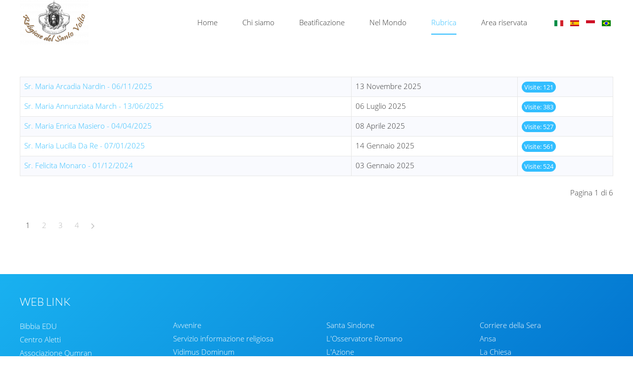

--- FILE ---
content_type: text/html; charset=utf-8
request_url: https://www.religiosedelsantovolto.org/it/rubrica-it/nella-casa-del-padre
body_size: 5420
content:
<!DOCTYPE html>
<html lang="it-it" dir="ltr" vocab="http://schema.org/">
    <head>
        <meta http-equiv="X-UA-Compatible" content="IE=edge">
        <meta name="viewport" content="width=device-width, initial-scale=1">
        <link rel="shortcut icon" href="/templates/yootheme/vendor/yootheme/theme/platforms/joomla/assets/images/favicon.png">
        <link rel="apple-touch-icon-precomposed" href="/templates/yootheme/vendor/yootheme/theme/platforms/joomla/assets/images/apple-touch-icon.png">
        <meta charset="utf-8" />
	<base href="https://www.religiosedelsantovolto.org/it/rubrica-it/nella-casa-del-padre" />
	<meta name="description" content="Religiose del Santo Volto - Maria Pia Mastena" />
	<meta name="generator" content="Joomla! - Open Source Content Management" />
	<title>Nella Casa del Padre</title>
	<link href="/it/rubrica-it/nella-casa-del-padre?format=feed&amp;type=rss" rel="alternate" type="application/rss+xml" title="RSS 2.0" />
	<link href="/it/rubrica-it/nella-casa-del-padre?format=feed&amp;type=atom" rel="alternate" type="application/atom+xml" title="Atom 1.0" />
	<link href="https://www.religiosedelsantovolto.org/it/rubrica-it/nella-casa-del-padre" rel="alternate" hreflang="it-IT" />
	<link href="https://www.religiosedelsantovolto.org/pt/rubrica/na-casa-do-pai" rel="alternate" hreflang="pt-BR" />
	<link href="/favicon.ico" rel="shortcut icon" type="image/vnd.microsoft.icon" />
	<link href="/media/mod_languages/css/template.css?b2af439bc0fe026bf5f6f08c2a46022d" rel="stylesheet" />
	<link href="/templates/yootheme/css/theme.9.css?v=1586571372" rel="stylesheet" id="theme-style-css" />
	<style>

.hide { display: none; }
.table-noheader { border-collapse: collapse; }
.table-noheader thead { display: none; }

	</style>
	<script type="application/json" class="joomla-script-options new">{"csrf.token":"68ee93c25dab387371d2c86b53e44330","system.paths":{"root":"","base":""}}</script>
	<script src="/media/jui/js/jquery.min.js?b2af439bc0fe026bf5f6f08c2a46022d"></script>
	<script src="/media/jui/js/jquery-noconflict.js?b2af439bc0fe026bf5f6f08c2a46022d"></script>
	<script src="/media/jui/js/jquery-migrate.min.js?b2af439bc0fe026bf5f6f08c2a46022d"></script>
	<script src="/media/system/js/caption.js?b2af439bc0fe026bf5f6f08c2a46022d"></script>
	<script src="/media/system/js/core.js?b2af439bc0fe026bf5f6f08c2a46022d"></script>
	<script src="/media/jui/js/bootstrap.min.js?b2af439bc0fe026bf5f6f08c2a46022d"></script>
	<script src="/templates/yootheme/vendor/assets/uikit/dist/js/uikit.min.js?v=1.14.5"></script>
	<script src="/templates/yootheme/vendor/assets/uikit/dist/js/uikit-icons-sonic.min.js?v=1.14.5"></script>
	<script src="/templates/yootheme/js/theme.js?v=1.14.5"></script>
	<script>
jQuery(window).on('load',  function() {
				new JCaption('img.caption');
			});jQuery(function($){ initPopovers(); $("body").on("subform-row-add", initPopovers); function initPopovers (event, container) { $(container || document).find(".hasPopover").popover({"html": true,"trigger": "hover focus","container": "body"});} });document.addEventListener('DOMContentLoaded', function() {
    Array.prototype.slice.call(document.querySelectorAll('a span[id^="cloak"]')).forEach(function(span) {
        span.innerText = span.textContent;
    });
});
	</script>

    </head>
    <body class="">

        
        
        <div class="tm-page">

            <div class="tm-header-mobile uk-hidden@m">
            
<nav class="uk-navbar-container" uk-navbar>

        <div class="uk-navbar-left">

                <a class="uk-navbar-item uk-logo" href="https://www.religiosedelsantovolto.org">
            <img src="/templates/yootheme/cache/logo-0f74f904.png" srcset="/templates/yootheme/cache/logo-0f74f904.png 139w, /templates/yootheme/cache/logo-06774fd8.png 278w" sizes="(min-width: 139px) 139px" data-width="704" data-height="456" class="uk-responsive-height" alt="Religiose del Santo Volto">        </a>
        
        
        
    </div>
    
    
        <div class="uk-navbar-right">

        
                <a class="uk-navbar-toggle" href="#tm-mobile" uk-toggle>
                        <div uk-navbar-toggle-icon></div>
        </a>
        
        
    </div>
    
</nav>


    
        <div id="tm-mobile" class="uk-modal-full" uk-modal>
        <div class="uk-modal-dialog uk-modal-body uk-text-center uk-flex" uk-height-viewport>

            <button class="uk-modal-close-full" type="button" uk-close></button>

                        <div class="uk-margin-auto-vertical uk-width-1-1">
                
                
<div class="uk-child-width-1-1" uk-grid>
            <div>
<div class="uk-panel" id="module-154">

        <h3>

                    Mainmenu-it-mobile        
    </h3>
    
    
<ul class="uk-nav uk-nav-primary uk-nav-center">

	<li><a href="/it/">Home</a></li>
	<li class="uk-nav-header uk-parent">Chi siamo
	<ul class="uk-nav-sub">

		<li><a href="/it/chi-siamo/fondazione">Fondazione</a></li>
		<li><a href="/it/chi-siamo/santo-volto">Santo Volto</a></li>
		<li><a href="/it/chi-siamo/carisma">Carisma</a></li>
		<li><a href="/it/chi-siamo/apostolato">Apostolato</a></li>
		<li><a href="/it/chi-siamo/governo-generale">Governo Generale</a></li></ul></li>
	<li class="uk-nav-header uk-parent">Beatificazione
	<ul class="uk-nav-sub">

		<li><a href="/it/beatificazione-2/fondatrice">Fondatrice</a></li>
		<li><a href="/it/beatificazione-2/cronologia">Cronologia</a></li>
		<li><a href="/it/beatificazione-2/il-decreto">Il Decreto</a></li>
		<li><a href="/it/beatificazione-2/rito-beatificazione">Rito Beatificazione</a></li>
		<li><a href="/it/beatificazione-2/ringraziamento">Ringraziamento</a></li>
		<li><a href="/it/beatificazione-2/il-miracolo">Il Miracolo</a></li>
		<li><a href="/it/beatificazione-2/preghiera">Preghiera</a></li></ul></li>
	<li class="uk-nav-header uk-parent">Nel Mondo
	<ul class="uk-nav-sub">

		<li><a href="/it/nel-mondo-2/italia-1">Italia</a></li>
		<li><a href="/it/nel-mondo-2/brasile">Brasile</a></li>
		<li><a href="/it/nel-mondo-2/indonesia-1">Indonesia</a></li></ul></li>
	<li class="uk-active uk-nav-header uk-parent">Rubrica
	<ul class="uk-nav-sub">

		<li><a href="/it/rubrica-it/cerco-il-tuo-volto">Cerco il Tuo Volto</a></li>
		<li><a href="/it/rubrica-it/pubblicazioni">Pubblicazioni</a></li>
		<li><a href="/it/rubrica-it/le-nostre-canzoni">Le nostre canzoni</a></li>
		<li class="uk-active"><a href="/it/rubrica-it/nella-casa-del-padre">Nella Casa del Padre</a></li></ul></li>
	<li><a href="/it/area-riservata-it">Area riservata</a></li></ul>

</div>
</div>
            <div>
<div class="uk-panel" id="module-157">

    
    <div class="mod-languages">

	<ul class="lang-inline" dir="ltr">
									<li class="lang-active">
			<a href="https://www.religiosedelsantovolto.org/it/rubrica-it/nella-casa-del-padre">
												<img src="/media/mod_languages/images/it_it.gif" alt="Italiano" title="Italiano" />										</a>
			</li>
								<li>
			<a href="/es/">
												<img src="/media/mod_languages/images/es_es.gif" alt="Español (España)" title="Español (España)" />										</a>
			</li>
								<li>
			<a href="/id/">
												<img src="/media/mod_languages/images/id_id.gif" alt="Bahasa Indonesia" title="Bahasa Indonesia" />										</a>
			</li>
								<li>
			<a href="/pt/rubrica/na-casa-do-pai">
												<img src="/media/mod_languages/images/pt_br.gif" alt="Português do Brasil (pt-BR)" title="Português do Brasil (pt-BR)" />										</a>
			</li>
				</ul>

</div>

</div>
</div>
    </div>


                            </div>
        
        </div>
    </div>

    
            </div>

            
            
<div class="tm-header uk-visible@m" uk-header>


        <div uk-sticky media="768" cls-active="uk-navbar-sticky" sel-target=".uk-navbar-container">
    
        <div class="uk-navbar-container">

            <div class="uk-container uk-container-expand">
                <nav class="uk-navbar" uk-navbar="{&quot;align&quot;:&quot;left&quot;,&quot;boundary&quot;:&quot;!.uk-navbar-container&quot;}">

                                        <div class="uk-navbar-left">

                        
<a href="https://www.religiosedelsantovolto.org" class="uk-navbar-item uk-logo">
    <img src="/templates/yootheme/cache/logo-0f74f904.png" srcset="/templates/yootheme/cache/logo-0f74f904.png 139w, /templates/yootheme/cache/logo-06774fd8.png 278w" sizes="(min-width: 139px) 139px" data-width="704" data-height="456" class="uk-responsive-height" alt="Religiose del Santo Volto"></a>

                        
                    </div>
                    
                    
                                        <div class="uk-navbar-right">

                                                    
<ul class="uk-navbar-nav">

	<li><a href="/it/">Home</a></li>
	<li class="uk-parent"><a href="#">Chi siamo</a>
	<div class="uk-navbar-dropdown"><div class="uk-navbar-dropdown-grid uk-child-width-1-1" uk-grid><div><ul class="uk-nav uk-navbar-dropdown-nav">

		<li><a href="/it/chi-siamo/fondazione">Fondazione</a></li>
		<li><a href="/it/chi-siamo/santo-volto">Santo Volto</a></li>
		<li><a href="/it/chi-siamo/carisma">Carisma</a></li>
		<li><a href="/it/chi-siamo/apostolato">Apostolato</a></li>
		<li><a href="/it/chi-siamo/governo-generale">Governo Generale</a></li></ul></div></div></div></li>
	<li class="uk-parent"><a href="#">Beatificazione</a>
	<div class="uk-navbar-dropdown"><div class="uk-navbar-dropdown-grid uk-child-width-1-1" uk-grid><div><ul class="uk-nav uk-navbar-dropdown-nav">

		<li><a href="/it/beatificazione-2/fondatrice">Fondatrice</a></li>
		<li><a href="/it/beatificazione-2/cronologia">Cronologia</a></li>
		<li><a href="/it/beatificazione-2/il-decreto">Il Decreto</a></li>
		<li><a href="/it/beatificazione-2/rito-beatificazione">Rito Beatificazione</a></li>
		<li><a href="/it/beatificazione-2/ringraziamento">Ringraziamento</a></li>
		<li><a href="/it/beatificazione-2/il-miracolo">Il Miracolo</a></li>
		<li><a href="/it/beatificazione-2/preghiera">Preghiera</a></li></ul></div></div></div></li>
	<li class="uk-parent"><a href="#">Nel Mondo</a>
	<div class="uk-navbar-dropdown"><div class="uk-navbar-dropdown-grid uk-child-width-1-1" uk-grid><div><ul class="uk-nav uk-navbar-dropdown-nav">

		<li><a href="/it/nel-mondo-2/italia-1">Italia</a></li>
		<li><a href="/it/nel-mondo-2/brasile">Brasile</a></li>
		<li><a href="/it/nel-mondo-2/indonesia-1">Indonesia</a></li></ul></div></div></div></li>
	<li class="uk-active uk-parent"><a href="#">Rubrica</a>
	<div class="uk-navbar-dropdown"><div class="uk-navbar-dropdown-grid uk-child-width-1-1" uk-grid><div><ul class="uk-nav uk-navbar-dropdown-nav">

		<li><a href="/it/rubrica-it/cerco-il-tuo-volto">Cerco il Tuo Volto</a></li>
		<li><a href="/it/rubrica-it/pubblicazioni">Pubblicazioni</a></li>
		<li><a href="/it/rubrica-it/le-nostre-canzoni">Le nostre canzoni</a></li>
		<li class="uk-active"><a href="/it/rubrica-it/nella-casa-del-padre">Nella Casa del Padre</a></li></ul></div></div></div></li>
	<li><a href="/it/area-riservata-it">Area riservata</a></li></ul>

<div class="uk-navbar-item" id="module-147">

    
    <div class="mod-languages">

	<ul class="lang-inline" dir="ltr">
									<li class="lang-active">
			<a href="https://www.religiosedelsantovolto.org/it/rubrica-it/nella-casa-del-padre">
												<img src="/media/mod_languages/images/it_it.gif" alt="Italiano" title="Italiano" />										</a>
			</li>
								<li>
			<a href="/es/">
												<img src="/media/mod_languages/images/es_es.gif" alt="Español (España)" title="Español (España)" />										</a>
			</li>
								<li>
			<a href="/id/">
												<img src="/media/mod_languages/images/id_id.gif" alt="Bahasa Indonesia" title="Bahasa Indonesia" />										</a>
			</li>
								<li>
			<a href="/pt/rubrica/na-casa-do-pai">
												<img src="/media/mod_languages/images/pt_br.gif" alt="Português do Brasil (pt-BR)" title="Português do Brasil (pt-BR)" />										</a>
			</li>
				</ul>

</div>

</div>

                        
                        

                    </div>
                    
                </nav>
            </div>

        </div>

        </div>
    




</div>

            

            
            <div id="tm-main"  class="tm-main uk-section uk-section-default" uk-height-viewport="expand: true">
                <div class="uk-container">

                    
                            
            
            <div id="system-message-container">
</div>

            <div class="category-list">

<div>
	<div class="content-category">
		
				
							
				<form action="https://www.religiosedelsantovolto.org/it/rubrica-it/nella-casa-del-padre" method="post" name="adminForm" id="adminForm" class="form-inline">

	<table class="category table table-striped table-bordered table-hover table-noheader">
		<caption class="hide">Lista degli articoli nella categoria Sorelle defunte</caption>
		<thead>
			<tr>
				<th scope="col" id="categorylist_header_title">
					<a href="#" onclick="Joomla.tableOrdering('a.title','asc','', document.getElementById('adminForm'));return false;" class="hasPopover" title="Titolo" data-content="Clicca per ordinare per questa colonna" data-placement="top">Titolo</a>				</th>
									<th scope="col" id="categorylist_header_date">
													<a href="#" onclick="Joomla.tableOrdering('a.created','asc','');return false;" class="hasPopover" title="Data creazione" data-content="Clicca per ordinare per questa colonna" data-placement="top">Data creazione</a>											</th>
																	<th scope="col" id="categorylist_header_hits">
						<a href="#" onclick="Joomla.tableOrdering('a.hits','asc','');return false;" class="hasPopover" title="Visite" data-content="Clicca per ordinare per questa colonna" data-placement="top">Visite</a>					</th>
																			</tr>
		</thead>
		<tbody>
									<tr class="cat-list-row0" >
						<td headers="categorylist_header_title" class="list-title">
									<a href="/it/rubrica-it/nella-casa-del-padre/1498-sr-maria-arcadia-nardin-06-11-2025">
						Sr. Maria Arcadia Nardin - 06/11/2025					</a>
																								</td>
							<td headers="categorylist_header_date" class="list-date small">
					13 Novembre 2025				</td>
													<td headers="categorylist_header_hits" class="list-hits">
							<span class="badge badge-info">
								Visite: 121							</span>
						</td>
															</tr>
									<tr class="cat-list-row1" >
						<td headers="categorylist_header_title" class="list-title">
									<a href="/it/rubrica-it/nella-casa-del-padre/1494-sr-maria-annunziata-march-13-06-2025">
						Sr. Maria Annunziata March - 13/06/2025					</a>
																								</td>
							<td headers="categorylist_header_date" class="list-date small">
					06 Luglio 2025				</td>
													<td headers="categorylist_header_hits" class="list-hits">
							<span class="badge badge-info">
								Visite: 383							</span>
						</td>
															</tr>
									<tr class="cat-list-row0" >
						<td headers="categorylist_header_title" class="list-title">
									<a href="/it/rubrica-it/nella-casa-del-padre/1490-sr-maria-enrica-masiero-04-04-2025">
						Sr. Maria Enrica Masiero - 04/04/2025 					</a>
																								</td>
							<td headers="categorylist_header_date" class="list-date small">
					08 Aprile 2025				</td>
													<td headers="categorylist_header_hits" class="list-hits">
							<span class="badge badge-info">
								Visite: 527							</span>
						</td>
															</tr>
									<tr class="cat-list-row1" >
						<td headers="categorylist_header_title" class="list-title">
									<a href="/it/rubrica-it/nella-casa-del-padre/1486-sr-felicita-monaro-07-01-2025">
						Sr. Maria Lucilla Da Re - 07/01/2025 					</a>
																								</td>
							<td headers="categorylist_header_date" class="list-date small">
					14 Gennaio 2025				</td>
													<td headers="categorylist_header_hits" class="list-hits">
							<span class="badge badge-info">
								Visite: 561							</span>
						</td>
															</tr>
									<tr class="cat-list-row0" >
						<td headers="categorylist_header_title" class="list-title">
									<a href="/it/rubrica-it/nella-casa-del-padre/1482-sr-felicita-monaro-01-12-2024">
						Sr. Felicita Monaro - 01/12/2024 					</a>
																								</td>
							<td headers="categorylist_header_date" class="list-date small">
					03 Gennaio 2025				</td>
													<td headers="categorylist_header_hits" class="list-hits">
							<span class="badge badge-info">
								Visite: 524							</span>
						</td>
															</tr>
				</tbody>
	</table>


			<div class="pagination">

							<p class="counter pull-right">
					Pagina 1 di 6				</p>
			
			<ul class="uk-pagination uk-margin-large uk-flex-center">
<li class="uk-active"><span>1</span></li>
<li><a class="" href="/it/rubrica-it/nella-casa-del-padre?start=5" title="">2</a></li>
<li><a class="" href="/it/rubrica-it/nella-casa-del-padre?start=10" title="">3</a></li>
<li><a class="" href="/it/rubrica-it/nella-casa-del-padre?start=15" title="">4</a></li>
<li><a class="next" href="/it/rubrica-it/nella-casa-del-padre?start=5" title="Avanti"><span uk-pagination-next></span></a></li>

</ul>		</div>
	</form>

			</div>
</div>


</div>


            
            
                        
                </div>
            </div>
            
            <div id="module-135" class="builder">
<div class="uk-section-primary uk-section uk-section-small" uk-scrollspy="{&quot;target&quot;:&quot;[uk-scrollspy-class]&quot;,&quot;cls&quot;:&quot;uk-animation-slide-left-small&quot;,&quot;delay&quot;:false}">

    
        
        
        
            
                                <div class="uk-container">
                
                    

<div class="uk-flex-middle uk-grid-margin" uk-grid>
    
<div class="uk-width-expand@m uk-width-1-2@s">

    
        
            
            
                
<div class="uk-margin uk-panel" uk-scrollspy-class>

    
    
                        
                    

<h3 class="el-title uk-margin">
        Web link    </h3>



<div class="el-content uk-margin"><p><a href="http://www.bibbiaedu.it/" target="_blank" rel="noopener noreferrer">Bibbia EDU<br /></a><a href="http://www.centroaletti.com/" target="_blank" rel="noopener noreferrer">Centro Aletti</a><br /><a href="http://www.qumran2.net/" target="_blank" rel="noopener noreferrer">Associazione Qumran</a><br /><a href="http://lnx.usminazionale.it/usminazionale/" target="_blank" rel="noopener noreferrer">Unione Superiore Maggiori d'Italia</a><br /><a href="http://www.asianews.it/" target="_blank" rel="noopener noreferrer">Asia News</a></p></div>

        
        
    
</div>

            
        
    
</div>

<div class="uk-width-expand@m uk-width-1-2@s">

    
        
            
            
                
<div class="uk-margin uk-panel" uk-scrollspy-class>

    
    
                        
                    

<h3 class="el-title uk-margin">
             </h3>



<div class="el-content uk-margin"><p><a href="https://www.avvenire.it/" target="_blank" rel="noopener noreferrer"><br />Avvenire</a><br /><a href="http://agensir.it/" target="_blank" rel="noopener noreferrer">Servizio informazione religiosa</a><br /><a href="http://www.vidimusdominum.org/it/" target="_blank" rel="noopener noreferrer">Vidimus Dominum</a><br /><a href="http://www.famigliacristiana.it/" target="_blank" rel="noopener noreferrer">Famiglia cristiana</a><br /><a href="http://www.ilmessaggero.it/" target="_blank" rel="noopener noreferrer">Il Messaggero</a></p></div>

        
        
    
</div>

            
        
    
</div>

<div class="uk-width-expand@m uk-width-1-2@s">

    
        
            
            
                
<div class="uk-margin uk-panel" uk-scrollspy-class>

    
    
                        
                    

<h3 class="el-title uk-margin">
             </h3>



<div class="el-content uk-margin"><p><a href="http://www.sindone.org/santa_sindone/00023930_Santa_Sindone.html" target="_blank" rel="noopener noreferrer"><br />Santa Sindone<br /></a><a href="http://www.osservatoreromano.va/it" target="_blank" rel="noopener noreferrer">L'Osservatore Romano</a><br /><a href="http://www.lazione.it/" target="_blank" rel="noopener noreferrer">L'Azione</a><br /><a href="http://w2.vatican.va/content/vatican/it.html" target="_blank" rel="noopener noreferrer">La Santa Sede</a><br /><a href="http://voltosanto.it/" target="_blank" rel="noopener noreferrer">Volto Santo di Manoppello</a></p></div>

        
        
    
</div>

            
        
    
</div>

<div class="uk-width-expand@m uk-width-1-2@s">

    
        
            
            
                
<div class="uk-margin uk-panel" uk-scrollspy-class>

    
    
                        
                    

<h3 class="el-title uk-margin">
             </h3>



<div class="el-content uk-margin"><p><a href="http://www.corriere.it/" target="_blank" rel="noopener noreferrer"><br />Corriere della Sera</a><br /><a href="http://www.ansa.it/" target="_blank" rel="noopener noreferrer">Ansa</a><br /><a href="http://lachiesa.it/" target="_blank" rel="noopener noreferrer">La Chiesa</a><br /><a href="http://www.chiesacattolica.it/" target="_blank" rel="noopener noreferrer">Chiesa cattolica italiana</a><br /><a href="http://www.internationalunionsuperiorsgeneral.org/it/" target="_blank" rel="noopener noreferrer">UISG - Superiore generali</a></p></div>

        
        
    
</div>

            
        
    
</div>
</div>


                                </div>
                
            
        
    
</div>
</div>

            
<div class="uk-section-secondary uk-section uk-section-xsmall uk-padding-remove-bottom">

    
        
        
        
            
                                <div class="uk-container">
                
                    
<div class="uk-container uk-container-expand uk-margin-xlarge">

<div uk-grid>
    
<div class="uk-width-expand">

    
        
            
            
                
<div class="uk-margin-remove-vertical uk-text-left@m uk-text-left">
    <div class="uk-child-width-auto uk-grid-small uk-flex-left@m uk-flex-left" uk-grid>

            <div>
            <a uk-icon="icon: facebook" href="https://www.facebook.com/congregazionereligiosedelsantovolto" target="_blank" class="el-link uk-icon-button"></a>
        </div>
            <div>
            <a uk-icon="icon: youtube" href="https://www.youtube.com/channel/UCSxSy3wHCqL17qvEUeMDuQQ" target="_blank" class="el-link uk-icon-button"></a>
        </div>
            <div>
            <a uk-icon="icon: flickr" href="https://www.flickr.com/photos/171206609@N03/" target="_blank" class="el-link uk-icon-button"></a>
        </div>
    
    </div>
</div>

<hr  class="uk-divider-small">

<div class="uk-text-center uk-panel">

    
    <!-- AddToAny BEGIN -->
<div class="a2a_kit a2a_kit_size_32 a2a_default_style">
<a class="a2a_dd" href="https://www.addtoany.com/share"></a>
<a class="a2a_button_facebook"></a>
<a class="a2a_button_twitter"></a>
<a class="a2a_button_google_plus"></a>
</div>
<script async src="https://static.addtoany.com/menu/page.js"></script>
<!-- AddToAny END -->
</div>

            
        
    
</div>

<div class="uk-width-expand uk-dark">

    
        
            
            
                
<div class="uk-text-center">

    <ul class="uk-subnav uk-margin-remove-bottom uk-subnav-divider uk-flex-center" uk-margin>
                    <li class="el-item">

                                    <a class="el-content uk-disabled">Curia Generalizia RSV </a>
                
            </li>
                    <li class="el-item">

                                    <a class="el-content uk-disabled">Via San Paolo Apostolo, 99 - 00040 Santa Maria delle Mole (RM) - ITALIA</a>
                
            </li>
                    <li class="el-item">

                                    <span id="cloakda903e0d98a122fe1fbbbea0fc355fde">Questo indirizzo email è protetto dagli spambots. È necessario abilitare JavaScript per vederlo.</span><script type='text/javascript'>
				document.getElementById('cloakda903e0d98a122fe1fbbbea0fc355fde').innerHTML = '';
				var prefix = '&#109;a' + 'i&#108;' + '&#116;o';
				var path = 'hr' + 'ef' + '=';
				var addyda903e0d98a122fe1fbbbea0fc355fde = 's&#101;gr&#101;t&#101;r&#105;&#97;' + '&#64;';
				addyda903e0d98a122fe1fbbbea0fc355fde = addyda903e0d98a122fe1fbbbea0fc355fde + 'r&#101;l&#105;g&#105;&#111;s&#101;d&#101;ls&#97;nt&#111;v&#111;lt&#111;' + '&#46;' + '&#111;rg';
				var addy_textda903e0d98a122fe1fbbbea0fc355fde = 'E-m&#97;&#105;: s&#101;gr&#101;t&#101;r&#105;&#97;@r&#101;l&#105;g&#105;&#111;s&#101;d&#101;ls&#97;nt&#111;v&#111;lt&#111;.&#111;rg';document.getElementById('cloakda903e0d98a122fe1fbbbea0fc355fde').innerHTML += '<a class="el-link" ' + path + '\'' + prefix + ':' + addyda903e0d98a122fe1fbbbea0fc355fde + '\'>'+addy_textda903e0d98a122fe1fbbbea0fc355fde+'<\/a>';
		</script>
                
            </li>
            </ul>

</div>

            
        
    
</div>

<div class="uk-width-expand">

    
        
            
            
                
<div class="uk-margin uk-text-right">
    <a href="#" uk-totop uk-scroll></a>
</div>

<div class="uk-text-right uk-panel">

    
    <div class="mod-languages">

	<ul class="lang-inline" dir="ltr">
									<li class="lang-active">
			<a href="https://www.religiosedelsantovolto.org/it/rubrica-it/nella-casa-del-padre">
												<img src="/media/mod_languages/images/it_it.gif" alt="Italiano" title="Italiano" />										</a>
			</li>
								<li>
			<a href="/es/">
												<img src="/media/mod_languages/images/es_es.gif" alt="Español (España)" title="Español (España)" />										</a>
			</li>
								<li>
			<a href="/id/">
												<img src="/media/mod_languages/images/id_id.gif" alt="Bahasa Indonesia" title="Bahasa Indonesia" />										</a>
			</li>
								<li>
			<a href="/pt/rubrica/na-casa-do-pai">
												<img src="/media/mod_languages/images/pt_br.gif" alt="Português do Brasil (pt-BR)" title="Português do Brasil (pt-BR)" />										</a>
			</li>
				</ul>

</div>

</div>

            
        
    
</div>
</div>

</div>

                                </div>
                
            
        
    
</div>

        </div>

        
        
        

    <script defer src="https://static.cloudflareinsights.com/beacon.min.js/vcd15cbe7772f49c399c6a5babf22c1241717689176015" integrity="sha512-ZpsOmlRQV6y907TI0dKBHq9Md29nnaEIPlkf84rnaERnq6zvWvPUqr2ft8M1aS28oN72PdrCzSjY4U6VaAw1EQ==" data-cf-beacon='{"version":"2024.11.0","token":"538a39a654174eb3af2b0e33270b9615","r":1,"server_timing":{"name":{"cfCacheStatus":true,"cfEdge":true,"cfExtPri":true,"cfL4":true,"cfOrigin":true,"cfSpeedBrain":true},"location_startswith":null}}' crossorigin="anonymous"></script>
</body>
</html>


--- FILE ---
content_type: application/javascript
request_url: https://www.religiosedelsantovolto.org/templates/yootheme/js/theme.js?v=1.14.5
body_size: 460
content:
// Theme JavaScript
(function (UIkit, util) {

    var $ = util.$,
        attr = util.attr,
        css = util.css,
        addClass = util.addClass;

    UIkit.component('header', {

        connected: function () {
            this.initialize();
        },

        ready: function () {
            if (!this.section) {
                this.initialize();
            }
        },

        update: [

            {

                read: function () {
                    this.prevHeight = this.height;
                    this.height = this.$el.offsetHeight;
                    var sticky = this.modifier && UIkit.getComponent(this.sticky, 'sticky');
                    if (sticky) {
                        sticky.$props.top = this.section.offsetHeight <= window.innerHeight
                            ? this.selector
                            : util.offset(this.section).top + 300;
                    }
                },

                write: function () {
                    if (this.placeholder && this.prevHeight !== this.height) {
                        css(this.placeholder, {height: this.height});
                    }
                },

                events: ['load', 'resize']

            }

        ],

        methods: {

            initialize: function () {

                this.selector = '.tm-header ~ [class*="uk-section"], .tm-header ~ * > [class*="uk-section"]';
                this.section = $(this.selector);
                this.sticky = $('[uk-sticky]', this.$el);
                this.modifier = attr(this.section, 'tm-header-transparent');

                if (!this.modifier || !this.section) {
                    return;
                }

                addClass(this.$el, 'tm-header-transparent');

                this.placeholder = util.hasAttr(this.section, 'tm-header-transparent-placeholder')
                    && util.before($('[uk-grid]', this.section), '<div class="tm-header-placeholder uk-margin-remove-adjacent" style="height: ' + this.$el.offsetHeight + 'px"></div>');

                var container = $('.uk-navbar-container', this.$el),
                    navbar = $('[uk-navbar]', this.$el),
                    cls = 'uk-navbar-transparent uk-' + this.modifier;

                addClass($('.tm-headerbar-top, .tm-headerbar-bottom'), 'uk-' + this.modifier);

                if (attr(navbar, 'dropbar-mode') === 'push') {
                    attr(navbar, 'dropbar-mode', 'slide');
                }

                if (!this.sticky) {
                    addClass(container, cls);
                } else {
                    attr(this.sticky, {
                        animation: 'uk-animation-slide-top',
                        top: this.selector,
                        'cls-inactive': cls
                    });
                }
            }

        }

    });

    if (util.isRtl) {

        var mixin = {

            init: function () {
                this.$props.pos = util.swap(this.$props.pos, 'left', 'right');
            }

        };

        UIkit.mixin(mixin, 'drop');
        UIkit.mixin(mixin, 'tooltip');

    }

})(UIkit, UIkit.util);
